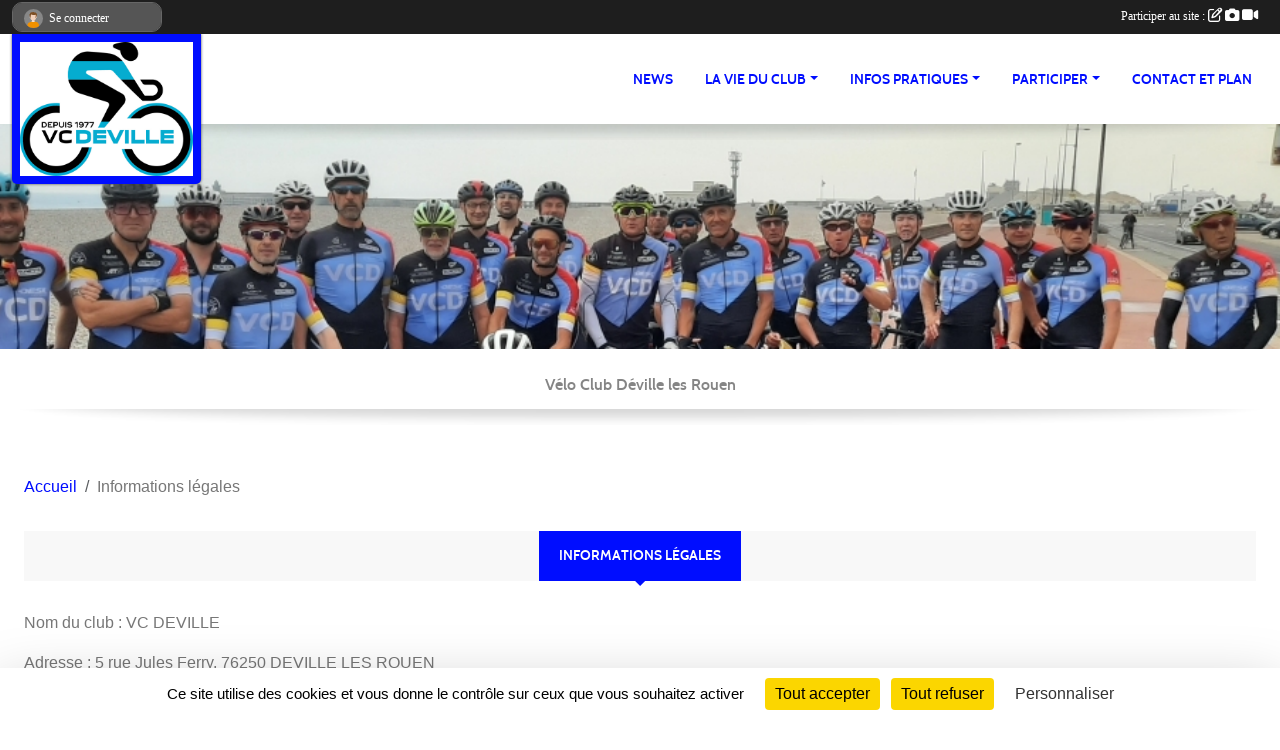

--- FILE ---
content_type: text/html; charset=UTF-8
request_url: https://www.vcdeville.com/informations-legales
body_size: 5957
content:
<!DOCTYPE html>
<html lang="fr" class="Arial uppercasable">
<head>
    <base href="https://www.vcdeville.com/">
    <meta charset="utf-8">
    <meta http-equiv="Content-Type" content="text/html; charset=utf-8">
    <title>Informations légales - Velo Club Deville les Rouen ( VCD ) - site officiel - Haute Normandie - 76</title>
    <meta name="description" content="Bienvenue sur le site du Vélo Club de Déville.
Ce site est dédié aux adhérents du club et toute proposition sera la bienvenue.
Si vous avez des photos ou une information a publier n&amp;#039;hésitez pas à me contacter pour les faire parraitre.
Prenez pa...">
    <meta name="viewport" content="width=device-width, initial-scale=1, maximum-scale=1">
    <meta name="csrf-token" content="Ynrt8cs4lhurBxYomquAADKSjiiU8HBO7XSE79E1">
    <meta name="apple-itunes-app" content="app-id=890452369">

    <link rel="shortcut icon" type="image/jpeg" href="/media/uploaded/sites/1507/association/637bc89c342d2_logovcdeville.jpg">    
    <link rel="apple-touch-icon" sizes="152x152" href="/mu-152/1507/association/637bc89c342d2_logovcdeville.jpg">
    <link rel="apple-touch-icon" sizes="180x180" href="/mu-180/1507/association/637bc89c342d2_logovcdeville.jpg">
    <link rel="apple-touch-icon" sizes="167x167" href="/mu-167/1507/association/637bc89c342d2_logovcdeville.jpg">
    <meta name="msapplication-TileImage" content="/mu-180/1507/association/637bc89c342d2_logovcdeville.jpg">


    <link rel="manifest" href="/manifest.json">
    <meta name="apple-mobile-web-app-title" content="Velo Club Deville les Rouen ( VCD ) - site officiel - Haute Normandie - 76">

 
    <meta property="og:image" content="https://www.vcdeville.com/media/uploaded/sites/1507/association/637bc89c342d2_logovcdeville.jpg">
    <meta property="og:title" content="VC DEVILLE">
    <meta property="og:description" content="Bienvenue sur le site du Vélo Club de Déville.
Ce...">


    <link rel="alternate" type="application/rss+xml" title="Velo Club Deville les Rouen ( VCD ) - site officiel - Haute Normandie - 76 - Les news" href="/rss/news">
    <link rel="alternate" type="application/rss+xml" title="Velo Club Deville les Rouen ( VCD ) - site officiel - Haute Normandie - 76 - Les évènements" href="/rss/evenement">


<link type="text/css" rel="stylesheet" href="css/bootstrap.5.3.2/bootstrap.min.css">

<link type="text/css" rel="stylesheet" href="css/fontawesome-free-6.5.1-web/css/all.min.css">

<link type="text/css" rel="stylesheet" href="css/barre-noire.css">

<link type="text/css" rel="stylesheet" href="css/common.css">

<link type="text/css" rel="stylesheet" href="css/design-2.css">

<link type="text/css" rel="stylesheet" href="js/fancybox.5.0.36/fancybox.css">

<link type="text/css" rel="stylesheet" href="fonts/icons.css">

    <script src="js/bootstrap.5.3.2/bootstrap.bundle.min.js?tm=1736255796"></script>
    <script src="js/jquery-3.7.1.min.js?tm=1736255796"></script>
    <script src="js/advert.js?tm=1736255796"></script>

     <script src="/tarteaucitron/tarteaucitron.js"></script>
    <script src="/tarteaucitron/tarteaucitron-services.js"></script>
    <script>
        tarteaucitron.init({
            "privacyUrl": "", /* Privacy policy url */

            "hashtag": "#tarteaucitron", /* Open the panel with this hashtag */
            "cookieName": "tarteaucitron", /* Cookie name */

            "orientation": "bottom", //  "middle", /* Banner position (top - bottom) */

            "showAlertSmall": false, /* Show the small banner on bottom right */
            "cookieslist": false, /* Show the cookie list */

            "showIcon": false, /* Show cookie icon to manage cookies */
            "iconPosition": "BottomRight", /* BottomRight, BottomLeft, TopRight and TopLeft */

            "adblocker": false, /* Show a Warning if an adblocker is detected */

            "DenyAllCta" : true, /* Show the deny all button */
            "AcceptAllCta" : true, /* Show the accept all button when highPrivacy on */
            "highPrivacy": true, /* HIGHLY RECOMMANDED Disable auto consent */

            "handleBrowserDNTRequest": false, /* If Do Not Track == 1, disallow all */

            "removeCredit": true, /* Remove credit link */
            "moreInfoLink": true, /* Show more info link */
            "useExternalCss": false, /* If false, the tarteaucitron.css file will be loaded */

            "readmoreLink": "", /* Change the default readmore link */

            "mandatory": true, /* Show a message about mandatory cookies */
        });
        
    </script> 
</head>
<body class="colonne_widget_double informations-legales bg-type-photo no-asso-name no-title no-orientation fixed-footer users-rounded filters-aside is-couleur2-lumineuse footer-with-partenaires"  style="--color1: rgb(0, 13, 255);--color2: #0C83F8;--color1-light: rgba(0, 13, 255,0.05);--color1-declined: rgb(32,45,255);--color2-declined: #0A61D6;--title-color: rgb(0, 123, 255);--color1-bkg-texte1: rgb(160,173,255);--color1-bkg-texte2: #020050;--background-color: rgb(255, 255, 255);--background-image-personnalisee: url(/media/uploaded/sites/1507/background/54b82a4209f69_unsigned-nuages.jpg);--logo-size: 50px;--title-px: 46;--title-size: 36em;--slogan-size: 1.5em;--title-size-coef1: 1;--title-size-coef2: 1;--color1r: 0;--color1g: 13;--color1b: 255;--max-width: 1400px;--bandeau-w: 111.811%;--bandeau-h: 111.811%;--bandeau-x: -8.661%;--bandeau-y: -22.047%;--bandeau-max-height: 245.614px;" >
        <div id="wrap">
    <div id="a2hs" class="bg-dark d-sm-none">
    <div class="container-fluid py-3 maxwidth">
        <div class="row">
            <div class="col-6 text-white">
                <img src="/images/common/mobile-app.png" class="img-thumbnail" style="max-width:30px">
                sportsregions
            </div>
            <div class="col-6 text-end">
                <a href="https://play.google.com/store/apps/details?id=com.initiatives.sportsregions&hl=fr_FR" class="btn btn-sm btn-success">Installer</a>
            </div>
        </div>
    </div>
</div>    <div id="wrap-background" class="maxwidth"></div>
    <header id="header">
        <div class="fond">
            <section class="menu container-fluid maxwidth">
                <div class="row">
                    <div class="col-4 col-sm-3 col-md-2 text-center">
                        <a id="logo" class="p-2" href="https://www.vcdeville.com">
                            <span class="bloc justify-content-center">
                                                                    <img class="img-fluid" src="/media/uploaded/sites/1507/association/637bc89c342d2_logovcdeville.jpg" alt="Logo">
                                                            </span>
                        </a>
                    </div>
                    <div class="col-8 col-sm-9 col-md-10">
                        <nav id="mainmenu" class="allow2lines align-middle justify-content-end">
                            <ul class="nav nav-pills">
            
    <li class="nav-item" id="menu_41584">
        <a class="nav-link " href="https://www.vcdeville.com/actualites-du-club">News</a>
    </li>
            
    <li class="nav-item dropdown" id="menu_41589">
        <button class="nav-link dropdown-toggle " data-bs-toggle="dropdown" role="button" aria-haspopup="true" aria-expanded="false">La vie du club</button>
        <div class="dropdown-menu">
                            <a class="dropdown-item" href="https://www.vcdeville.com/boutique" id="menu_173670">Boutique du club</a>
                            <a class="dropdown-item" href="https://www.vcdeville.com/partenaires" id="menu_148570">Partenaires</a>
                            <a class="dropdown-item" href="https://www.vcdeville.com/evenements" id="menu_41594">Evénements</a>
                            <a class="dropdown-item" href="https://www.vcdeville.com/equipes" id="menu_41593">Equipes</a>
                            <a class="dropdown-item" href="https://www.vcdeville.com/photos-du-club" id="menu_41592">Albums photos</a>
                            <a class="dropdown-item" href="https://www.vcdeville.com/videos-du-club" id="menu_41591">Albums videos</a>
                    </div>
    </li>
            
    <li class="nav-item dropdown" id="menu_41595">
        <button class="nav-link dropdown-toggle " data-bs-toggle="dropdown" role="button" aria-haspopup="true" aria-expanded="false">infos pratiques</button>
        <div class="dropdown-menu">
                            <a class="dropdown-item" href="https://www.vcdeville.com/membres" id="menu_209816">Liste des adhérents</a>
                            <a class="dropdown-item" href="/en-savoir-plus/edito-11506" id="menu_41601">Edito</a>
                            <a class="dropdown-item" href="/en-savoir-plus/le-club-11505" id="menu_41600">Le club</a>
                            <a class="dropdown-item" href="/en-savoir-plus/liens-utiles-11503" id="menu_41598">Liens utiles</a>
                            <a class="dropdown-item" href="https://www.vcdeville.com/documents" id="menu_41596">Documents</a>
                            <a class="dropdown-item" href="https://www.vcdeville.com/organigramme-du-club" id="menu_41597">Organigramme</a>
                    </div>
    </li>
            
    <li class="nav-item dropdown" id="menu_41586">
        <button class="nav-link dropdown-toggle " data-bs-toggle="dropdown" role="button" aria-haspopup="true" aria-expanded="false">participer</button>
        <div class="dropdown-menu">
                            <a class="dropdown-item" href="https://www.vcdeville.com/forum" id="menu_41588">Forum</a>
                            <a class="dropdown-item" href="https://www.vcdeville.com/livre-d-or" id="menu_41587">Livre d or</a>
                    </div>
    </li>
            
    <li class="nav-item" id="menu_41603">
        <a class="nav-link " href="https://www.vcdeville.com/contactez-nous">Contact et Plan</a>
    </li>
</ul>
<form action="#" method="post">
    <select class="form-control form-select" id="navigation-select" name="navigation-select">
        <option value="">Navigation</option>
    </select>
</form>                        </nav>
                    </div>
                </div>
            </section>
        </div>
                <section id="bandeau-et-titre" class="container-fluid maxwidth px-0">
            <div class="row g-0">
                <div class="col" id="conteneur_bandeau">
                                    <a href="https://www.vcdeville.com"  rel="home"  >
                        <img id="image_bandeau" src="/media/uploaded/sites/1507/bandeau/64a94bda429bd_BBCN2267.JPG" alt="">
                    </a>
                                                    <div class="titre-site"><p>VCD</p></div>
                                </div>
            </div>
        </section>
            <section class="container-fluid maxwidth bg-white pb-3">
        <section id="slogan" class="row">
            <div class="col-12">
                                    <p>Vélo Club Déville les Rouen</p>
                            </div>
        </section>
                
                
            </section>
    </header>
    <div class="maxwidth m-auto   is_detail  " id="contenu">
        <div class="container-fluid px-1 px-sm-4">
                                                    <div class="row g-sm-3 mb-3">
                                            <div class="col-10">
                            <nav aria-label="breadcrumb">
        <ol class="breadcrumb" itemscope itemtype="https://schema.org/BreadcrumbList">
                            <li class="breadcrumb-item " itemprop="itemListElement" itemscope itemtype="https://schema.org/ListItem"><meta itemprop="position" content="1"><a href="https://www.vcdeville.com" itemprop="item"><span itemprop="name">Accueil</span></a></li>
                            <li class="breadcrumb-item " itemprop="itemListElement" itemscope itemtype="https://schema.org/ListItem"><meta itemprop="position" content="2"><span itemprop="name">Informations légales</span></li>
                    </ol>
    </nav>
                        </div>
                                    </div>
                    
<div class="row">
    <div class="col-lg-12" id="main-column">
    <section id="main">
        <div class="inner">
            <header id="content-header">
                        <h1 ><span>Informations légales</span></h1>
                                        <hr class="leon">
</header>            <div class="content">
                                <div class="content  ">
                                        <section class="detail informations-legales">
                        <div class="container-fluid px-0">
    <div class="row">
        <div class="col-12">
            <div id="informations_legales">
                <section id="main-content">
                    <p>Nom du club : VC DEVILLE</p><p>Adresse : 5 rue Jules Ferry, 76250 DEVILLE LES ROUEN</p><p>Téléphone : 06 70 15 03 35</p><p>Directeur de la publication : LEPREVOST Didier</p><hr><p>Hébergeur du site : DMP Sportsregions - 10 Avenue George Auric - 72021 Le Mans Cedex 2 - <a href="https://www.sportsregions.fr/contactez-nous" target="_blank">Contacter l'hébergeur</a><p>En savoir plus sur la <a href="https://www.sportsregions.fr/politique-de-confidentialite">politique de confidentialité Sportsregions</a>, 
            la <a href="https://www.sportsregions.fr/charte-cookies">charte de gestion des cookies</a>
            et les <a href="https://www.sportsregions.fr/informations-legales">conditions générales d’utilisation de la plateforme Sportsregions</a></p><hr><p>L'éditeur de texte est Summernote : <a href="https://summernote.org/" target="_blank">https://summernote.org/</a> proposé en sous la <a href="https://fr.wikipedia.org/wiki/Licence_MIT" target="_blank">licence MIT</a>.</p>
                </section>
            </div>
        </div>
    </div>
</div>                    </section>
                                    </div>
            </div>
                    </div>
    </section>
 
    </div>
</div>
    </div>
    </div>
</div>
<footer class="container-fluid maxwidth   with-partenaires " id="footer">
    <div class="row">
        <div class="col">
            <div class="arrow-down"></div>
            <section class="content">
                <div class="container-fluid">
                    <div class="row partenaires">
        <div class="col-12 px-0">
            <div class="container-fluid">
                <div class="d-none d-sm-flex row background">
                    <div class="col">
                                                <h2>Les partenaires du club</h2>
                    </div>
                </div>
                <div class="d-none d-sm-flex row background pb-2 justify-content-center ">
                                        <div class="col-2 col-md-1 py-2 px-1 px-md-2 px-xl-3 part text-center ">
                        <a data-bs-toggle="tooltip" data-bs-placement="top" href="/partenaires/garage-labeda-canteleu-144705" title="Garage LABEDA CANTELEU">
                                                            <img class="img-fluid border" src="/mub-120-120-f3f3f3/1507/partenaire/672bdff773051_logorenaultdacialabeda11.jpg" alt="Garage LABEDA CANTELEU">
                                                    </a>
                    </div>
                                        <div class="col-2 col-md-1 py-2 px-1 px-md-2 px-xl-3 part text-center ">
                        <a data-bs-toggle="tooltip" data-bs-placement="top" href="/partenaires/mairie-de-deville-les-rouen-23508" title="Mairie de Déville les Rouen">
                                                            <img class="img-fluid border" src="/mub-120-120-f3f3f3/1507/partenaire/524fe605308e5_logoMairieDeville343x773.jpg" alt="Mairie de Déville les Rouen">
                                                    </a>
                    </div>
                                        <div class="col-2 col-md-1 py-2 px-1 px-md-2 px-xl-3 part text-center ">
                        <a data-bs-toggle="tooltip" data-bs-placement="top" href="/partenaires/alto-peinture-decoration-114362" title="ALTO PEINTURE &amp; DECORATION">
                                                            <img class="img-fluid border" src="/mub-120-120-f3f3f3/1507/partenaire/62a6dcdcd039e_2027606851094247147202981447400136396699483n.png" alt="ALTO PEINTURE &amp; DECORATION">
                                                    </a>
                    </div>
                                        <div class="col-2 col-md-1 py-2 px-1 px-md-2 px-xl-3 part text-center ">
                        <a data-bs-toggle="tooltip" data-bs-placement="top" href="/partenaires/olympetiq-23791" title="Olymp&#039;Etiq">
                                                            <img class="img-fluid border" src="/mub-120-120-f3f3f3/1507/partenaire/524fc88538cd1_logoolympetiq.jpg" alt="Olymp&#039;Etiq">
                                                    </a>
                    </div>
                                        <div class="col-2 col-md-1 py-2 px-1 px-md-2 px-xl-3 part text-center  last ">
                        <a data-bs-toggle="tooltip" data-bs-placement="top" href="/partenaires/protec-incendie-156922" title="PROTEC INCENDIE">
                                                            <img class="img-fluid border" src="/mub-120-120-f3f3f3/1507/partenaire/691328fc63b38_PROTECINCENDIE.jpg" alt="PROTEC INCENDIE">
                                                    </a>
                    </div>
                                    </div>
            </div>
        </div>
    </div>
                    <div class="row">
                        <div class="col-12 col-md-4">
                            <nav id="copyright"><a href="https://www.sportsregions.fr/inscription" title="Création de site de club de Cyclisme" rel="friend" class="tag_acces_outil_footer_11A"><strong>Sports<em>regions</em></strong></a></nav>                            <div class="container-fluid px-0">
                                <div class="row">
                                    <div class="col">
                                        <nav id="cookies">
    <ul>
        <li><a href="https://www.sportsregions.fr/charte-cookies" class="informations-legales">Charte cookies</a></li>
                <li><a href="javascript:void(0);" onclick="tarteaucitron.userInterface.openPanel();" class="informations-legales">Gestion des cookies</a></li>
            </ul>
</nav>                                    </div>
                                    <div class="col text-end d-md-none">
                                        <nav id="legal">
    <ul>
        <li><a href="https://www.vcdeville.com/informations-legales" class="informations-legales">Informations légales</a></li>
        <li><a href="https://www.sportsregions.fr/signaler-un-contenu-inapproprie?k=2271049">Signaler un contenu inapproprié</a></li>
    </ul>
</nav>                                    </div>
                                </div>
                            </div>
                        </div>
                        <div class="col-12 col-md-4 px-0 text-center">
                            <div id="footer-apps">
            <a href="https://play.google.com/store/apps/details?id=com.initiatives.sportsregions&amp;hl=fr_FR"  title="Télécharger l'application Android dans le Play Store"><img src="/images/common/badge-playstore-fr.svg" alt="Télécharger l'application Android dans le play Store"></a>
                <a href="https://itunes.apple.com/fr/app/sportsregions/id890452369" title="Télécharger l'application iPhone dans l\'App Store"><img src="/images/common/badge-appstore-fr.svg" alt="Télécharger l'application iPhone dans l'App Store"></a>
    </div>                            <div class="mt-2">
                                <div class="rss">
    <a href="https://www.vcdeville.com/rss/news" data-bs-toggle="tooltip" data-bs-placement="top" title="Flux rss des actualités"><i class="fa fa-rss"></i></a>
    <a href="https://www.vcdeville.com/rss/evenement" data-bs-toggle="tooltip" data-bs-placement="top" title="Flux rss des évènements"><i class="fa fa-rss"></i></a>
</div>                            </div>
                        </div>
                        <div class="col-12 col-md-4 text-end d-none d-md-block">
                            <div id="visites">
                    <i class="fa fa-bar-chart"></i>
                <span id="nb-visites">Chargement des </span> visites
    </div>
<div id="stats_analyser"></div>                            <nav id="legal">
    <ul>
        <li><a href="https://www.vcdeville.com/informations-legales" class="informations-legales">Informations légales</a></li>
        <li><a href="https://www.sportsregions.fr/signaler-un-contenu-inapproprie?k=2271049">Signaler un contenu inapproprié</a></li>
    </ul>
</nav>                        </div>
                    </div>
                </div>
            </section>
        </div>
    </div>
</footer>        <div id="log_bar">
    <div class="container-fluid maxwidth">
        <div class="row" id="barre_noire">
            <div class="col">
                <div id="informations_utilisateur" class="not-connected">
                    <div id="lien_user" class="hilight">
                        <a href="https://www.vcdeville.com/se-connecter" id="lien_user_lien">
                        <img id="avatar" class="img-fluid rounded-circle" src="/images/common/boxed-item-membre.svg" alt="avatar"><span class="label">Se connecter</span>
                        </a>
                    </div>
                    <input type="hidden" name="login_sv_email" value="">
                    <input type="hidden" name="login_sv_mode" value="">
                    <input type="hidden" name="login_sv_message" value="">
                    <div id="popup_login"><div id="popup_login_modal" class="modal fade" tabindex="-1" role="dialog" style="display:none"></div></div>
                </div>
            </div>
            <div class="col">
                <div id="participate">
                    <a href="https://www.vcdeville.com/se-connecter" title="Se connecter pour rédiger une news">
                        Participer au site :
                    
                        <i class="far fa-edit"></i>
        
                        <i class="fas fa-camera"></i>
        
                        <i class="fas fa-video"></i>
                    </a>
                </div>
                            </div>
        </div>
    </div>
</div>
<div id="mobile_login_bar">
    <div class="container-fluid maxwidth">
        <div class="row">
            <div class="col-7 text-right">
                Envie de participer ?
            </div>
            <div class="col-5 text-center">
                <a href="https://www.vcdeville.com/se-connecter" id="lien_user_lien_mobile" class="btn btn-sm btn-primary">Connexion</a>
            </div>
        </div>
    </div>
</div>        <div id="fb-root"></div>
    <div id="confirmPop" class="modal" style="display:none"></div>
    <div id="multi_modal" class="modal fade" tabindex="-1" role="dialog" style="display:none"></div>
    <script>
    var page_courante = "/informations-legales";
    var association_id = 1507;
    var auto_open_login = 0;
    var termes_recherche = "";
    var popup_login_mode = null;
    var popup_login_identifiant = null;
    var popup_login_autoopen = 0;
    </script>
        
        <script src="js/confirm-message-pop.js"></script>
    
        <script src="js/common.js"></script>
    
        <script src="js/design-2.js"></script>
    
        <script src="js/fancybox.5.0.36/fancybox.umd.js"></script>
    
        <script src="js/formulaire.js"></script>
    
        <script src="js/reservations.js"></script>
    
        <script src="js/controle-honorabilite.js"></script>
    
        <script src="js/login.js"></script>
         <script>
        (tarteaucitron.job = tarteaucitron.job || []).push("openstreetmap_sportsregions");
    
    (tarteaucitron.job = tarteaucitron.job || []).push("facebooklikebox");

    (tarteaucitron.job = tarteaucitron.job || []).push("dailymotion");

    (tarteaucitron.job = tarteaucitron.job || []).push("vimeo");

    (tarteaucitron.job = tarteaucitron.job || []).push("facebook_video_sportsregions");

    
    
    </script> </body>
</html>

--- FILE ---
content_type: text/html; charset=UTF-8
request_url: https://www.vcdeville.com/mub-120-120-f3f3f3/1507/partenaire/672bdff773051_logorenaultdacialabeda11.jpg
body_size: 3006
content:
���� JFIF  ` `  �� ;CREATOR: gd-jpeg v1.0 (using IJG JPEG v80), quality = 90
�� C 


�� C		��  x x ��           	
�� �   } !1AQa"q2���#B��R��$3br�	
%&'()*456789:CDEFGHIJSTUVWXYZcdefghijstuvwxyz���������������������������������������������������������������������������        	
�� �  w !1AQaq"2�B����	#3R�br�
$4�%�&'()*56789:CDEFGHIJSTUVWXYZcdefghijstuvwxyz��������������������������������������������������������������������������   ? �3��
 ( ��
 ( ��
 ( ��
 ( ��
 ( ��
 ( ��
 ( ��
 ( ��
 ( ��
 ( ��
 ( �� �_��� � ����� M���� �_��� � ����� M���� �_��� � ����� M���� �_��� � ����� M���� �_��� � ����� M���� �_��� � ����� M���� �_��� � ����� M���� �_��� � ����P�P�P�P�ڀ�>� �@��!�o5���e�l!����[2C��Lðc���}(C>� �@y�@}� �=( ϵ 4 `��@9��=������ �u�uQ"��6Ҳm��71���!�Mt�x,��r&�Z���.ƞ�4/�sY]�|�կ^��m���<��[Β۳��)�ѐY����ɣ�hsK!�"G��Ō��nK��_R���m��ײ�V�%�g�ˆ]��F�d���6tx��O�*� �C���7Zu�>%�e��Y��$����F*�0.T�3� p	�� �]�����h揉�'ĝ��4�/�_���gi�]A���7�q���� X�o���o�*�����џ�z�#2�H��O�//q9)�ɴd|��s��@=��ߴ��]_�������	���:��2��}����i�9��	U�"�?@�h ����� n�u |��@蚏�� ��'���w-��G-��M!�����(8[�B\��-��8�-�ϟ��F��x��P&���Il�j�-�^�sp-���U?��U�(z,�_�[y&e�%f� �'���dLlSr��������[hw6̐���x��$��.��T9ۑ�1ʰ��xc�7p\iV[5���m{<�B���1��U7$� f�?�o#���~/]K�*�vGǠ�U'�Pm��٫Ƌ�v��>���h����]]^Ms#���C<�Ȏdc�9� o�����4�� �zݜw��U�����0S�ɲ2�j>� ����N2������CD����/g�nl�nÐ+��iv��N�~�%�� ������� }��� n���ϵ '�@�P~ �� '�@ޛ�=;J�߈|Y�>��YYX\�#)�c�k���ېO�dݒs��9 ݊�� v��o#�g�\P>�i&�����Xf0pI�=;� {Y�ɿu�M�J6P˒p}FI��Q�  zP��@	�j 7P��>4�~8�`���g��m�,I�����쉣��W�	#�<�v�Ϙc#��?��ōO�O��?������i:}ĺR,��B{�q!�	4�8e�Xաb�z�8��_� hHu�j_�=pxr� J��5����9U�ݙ!�m�2\4�-�̪]w�� P����m�� � n|3�m���.][��&��Zʲ��2}�g22��H�'��:ʡxQ@:��� �����>*�9�-t�t�^� ������+�����Ft�I�
%¦�j �_~'�_ ~)뷫�_��JӮ��!�Юm�y���%Hf��is Q�W��<�6���z���%����c���M�𦣧��Ҁ��K�b��F��w��q��@e�O�_�߄�6��g^Ҽo���=?Q�o���H��b�T�K�Ѳ�$�?3c�ph���/�>'�{��/�|Mc� ������S��[H`�{Wo��y�Y�3�"���aw�|b��g}�+�w���]�ޝ���Y{�C�Q�R(�G��c��t���� H�~�_�#i>�I�_�O�h���������;��6{L�#!X�Z!3,�dg} }}�j�k�E��s��	p��B�ʪ���da�U� � ���Z \
 0( ���9x�[��K�.�@�YL�ؽԗ2n}�)YBUUg1�N@9Y<{�*-g /�"���-�6b�Dm��U�d�\�|�e�ʌ/�<G�C�ͥ���F5E��H�ˆ� E6�S1T�����=� <C��i6�J��Qu9���է��
[)�ʕ`���'g4��cĺޯ��[�[�[��\:M�:���I��Ź�3���`P�P`z��P`P� ~ gڀ�P�P�j ;t���>� ~ gڀ)iE���������_��@��_��� �Qu� !�4 iE���������_��@��_��� �Qu� !�4 iE���������_��@��_��� �Qu� !�4 iE���������_��@��_��� f�@  P@  P@  P@  P@  P@  P@  P@  P@  P@  P@  P��

--- FILE ---
content_type: text/html; charset=UTF-8
request_url: https://www.vcdeville.com/mub-120-120-f3f3f3/1507/partenaire/524fe605308e5_logoMairieDeville343x773.jpg
body_size: 2470
content:
���� JFIF  ` `  �� ;CREATOR: gd-jpeg v1.0 (using IJG JPEG v80), quality = 90
�� C 


�� C		��  x x ��           	
�� �   } !1AQa"q2���#B��R��$3br�	
%&'()*456789:CDEFGHIJSTUVWXYZcdefghijstuvwxyz���������������������������������������������������������������������������        	
�� �  w !1AQaq"2�B����	#3R�br�
$4�%�&'()*56789:CDEFGHIJSTUVWXYZcdefghijstuvwxyz��������������������������������������������������������������������������   ? �3��
 ( ��
 ( ��
 ( ��
 ( ��
 ( ��
 ( ��
 ( ��
 ( ��
 ( ��
 ( ��
 ( �	��?�?��@�'���<(~�?���E '�'���<( �� �� ǅ `������� s�  }��~���O���xP�	� �� �
 >�?�?��@�'���<(~�?�?Q@	�	� ��� _�O���xP� 4 `��@ 4 �4 `��@ 4 `���� 4 f�4 ��� �� �4 ��� �� .h � �� b�9�?�o�?�ox�\���,m8��I/�"ƻT���J��a狭�&eV�h��[#��7�
W�X�̰�|gy�$0u���U�q4t�(��x���y��]�����w�=���/Yk�QI*ũج*��n��S�p��j�N#C�2i���ގ:�y�B�>�<�➀c=� ǽ �� b�� ��� .(3@h�n�1���k�ZrKx��YN�ۮ��ɯc'����5{]���G���~Hi�yll� �46���X=��6���QAVp:��Ӫb�;�p��k]~g�,6˙�� ��}΁�R�B�����Xc�`��#n�� 4n3�yy�&5��V�~v��'O�g鞏�����r�E�M��κ]��k:����!P1C"�� )��;��G䘚+Ft[�2k�>�Q拉��|Z��%�jK�+R�K����mZ�)&�\E4�"�a��ݤ �?ß��icp��v�kI�}��_���8�ʤ/N�N��k�6�|1a���w�kmym��HQ�̞��8S 3(����ӸK�h�>��U��Эld�g������FWx*��J��3� A�_��������9����4�Bdh�I��<r*�0#X��C�&3�: pl��G� �� � b�<����Mw��৉|c�u��*�W]#�<r����B?��bV
�]G����Ru�8'k�����--㶽��.�!�.0�K�ߕ'v!G�~��%7kFZy��<���k���D��`]s��}Ʒz�=��W1���m:;����.�aO>��lqf�q�iPQz�V�O����S�,� þu�oL��/�s�I%Kt���K�ۤ����d���  y&�D��4.��8�e��m����X��سG����?���khϯ�O� �4��~���(��6�]�^'��� �c�e�5�� ��3a�y�gbd` |	�_�/����4�گ��
M$zss%̎�2��1�������; ����Tk������m�N�{�&K�)&3n�&k���v������� ��ֳk/�֠����i�"x�Ԡ���FV66v������O�� ��Y��>���q�i�i�x�PM�]�I$�8�� b�Pf���h � �4 f��� 3@h � �4 f� b�P� 1@( � � b�P@  P@o��z~����� =?A@��� ������� �O�P��� ��( �|� ��� }����
 >�?��� o��z~����� =?A@��� �����|� ��� �o��z~����� =?A@��� ����
� P@  P@  P@  P@  P@  P@  P@  P@  P@  P@  P@ ��

--- FILE ---
content_type: text/html; charset=UTF-8
request_url: https://www.vcdeville.com/mub-120-120-f3f3f3/1507/partenaire/524fc88538cd1_logoolympetiq.jpg
body_size: 3553
content:
���� JFIF  ` `  �� ;CREATOR: gd-jpeg v1.0 (using IJG JPEG v80), quality = 90
�� C 


�� C		��  x x ��           	
�� �   } !1AQa"q2���#B��R��$3br�	
%&'()*456789:CDEFGHIJSTUVWXYZcdefghijstuvwxyz���������������������������������������������������������������������������        	
�� �  w !1AQaq"2�B����	#3R�br�
$4�%�&'()*56789:CDEFGHIJSTUVWXYZcdefghijstuvwxyz��������������������������������������������������������������������������   ? �3��
 ( ��
 ( ��
 ( ��
 ( ��
 ( ��
 ( ��
 ( ��
 ( ��
 ( ��
 ( ��
 ( �	��?�?Q@�g���( �� ��E a������3� s� }��~�������P�� ��� >�?�?Q@�g���( �� ��E a������3� s� }��~�������P�M &M /4 ��� 4 d�� /4 s@4 �4 ��� �P@  P� C"�V�^@�zh���PGX�S�yn��� ��6=��?G��{S�dg� r6o�( �Շ�yܟ�v�� ��	���助`�d��VǮ�@P@� �{4�"�"I�`c��	'��<��/�?|/����z��_K��@�H�2@b#��W������Ҏ��/������i�u%�>���a�H|8ծ<����� �[{>���	�Y�ٽ%���<����Y^*Ӟ6�I�z=��ޞ"�T��C���}k���?Y������+�]� k���m ɚ݃�����2���:�7en���wB��4��v8�ۓ�6^�����ci�ei�侷�Z+a/�'p$o��b 9ڹ�3�����)'���>��ؼ�Tg��]]�e�����?�g�<=�����#�qup�C&��G���]��+����8�3ٵs��جVES=U�n�Zwj.���� q�i�i����G"�F+�k>���YG������=�x��~K�y�a��,�fK�.<��Z�_����;�o���4}>�S��#�m�XMs{��
[�'h�:t?7�k��3��:nQ��?*��~w��t>{	�\MHEb�����Q�.������;o����Νup��Io��,�����'i����^l�;xZհ���T�k��ݴ����+w���^_��Ռ#*��]t�� �6��}oI�4�Gʲ�.�!�p�HVݿ<�x�k��qFwW/��X�SP�8�<�׳�R�ޏEm��"�)M�7����[����}D��m4��=�Z�[�� W��=;��Q̱��^�\T)���w����U|D!:�ڴOd�<[�4Oj2���V���ʏ�� ���?!_gN|����ӣ?iN3}Rg_Z #��v��� s��#Դ羽�f�Y�����79���XH�@;�?�������H�u"]��閍;y�k��{���ZZ��B2JJW��K3����Q�(�h��Ϙl|!�x[�ύa�/�5;M�׺��u���_9؆Xz���d�9��9��ի[��9SJ��u~�3�		�q��ݛ?��y�[����{�^��m~�K�:ƘַZT�3�@RK"<i���C������S�:�e՝Ғ��l����7&��^�~�߳�����
��tO+¶��4���*��:���xA1�^�ћ���$�{�[���<�V�����V���7�s�����_�/Ş$���?��$��M�(�gi�/�|ϕrN5ɉ�NR��?D��>M��W�^�Q��Τ����t��y�o�� ���Z-Ŀ4_?Z}Fi� MP�R��lR`��?Q���}�)տ�W<�!���9%{S�o�]K[�%~ߡ��?Û��KG����mf�u�X�'1�*$n	��觥yY�[W2�F�^2N�g������V�'���o]6Ӿ��χ���֓�j��cG�XU���A=<�s���ב���T�4�R�MT�K�;ݦ�������>*�'F�I�� ��~3�K�xsP�����L���gK���ą�� 0.H<+���*�C�ʧR<���u{|Rzh��>{UU�)�fy�}��O����&��ܴڞ�4�+G����$�@ m#+�^��|]	�xz�¤�j��� Ꮮ�a�Ԅ�I�-����f���~�a�Z�w;�Y�\N�r<1�I�62�aW�q�}}({:q�dzTa���G��1k���wVW@�--�"|�V�ƕ KS�c��fL�L�Z �?����*�u�
\L-���K�e\�@J��9ޟ4��m��* d�x#��!ԼO�ʎ�lȎ6�ߔ���xR�-�؀Q���ī�H���V���~�=�����P���&ь�J�O���*j
�����g�UKx�I<�l�x�2!�~�?y� h�|�6��x��W�u9�/%����I
*nv�cg�� Qր9w�����f���]|�F�m��)l�6��A���Fq� W���/qs�����f��mU�hl����$��y$`�@��!k�}wAmr�[]g�� i��@�/�۔&��($��c�  $�<��Q��w�=�wg�2�xФ`^B��A�|��|7��wW����f��㲁d�]��w@�3���@��/��'���k:���'E�A�O�v�w$�l�����E - % $�����X`�8"�*�5@���/a�?� /�d}�?��� ƀ�{���gr?�* ?�mOXC�I�t d�Ϥ'��.�h�v��F(U��zF�袀���� � � P@  P@  P@  P@?o��z~����� =?A@	��� ��(~�?��� '��� �����|� ��� �o��z~����� =?A@��� ��(>�?��� /��� ������� �O�P}����
 _��� =?A@	��� ��(
 ( ��
 ( ��
 ( ��
 ( ��
 ( ��
 ( ��
 ( ��
 ( ��
 ( ��
 ( ��
 ( ��
 ��

--- FILE ---
content_type: text/html; charset=UTF-8
request_url: https://www.vcdeville.com/visites
body_size: 6
content:
372320